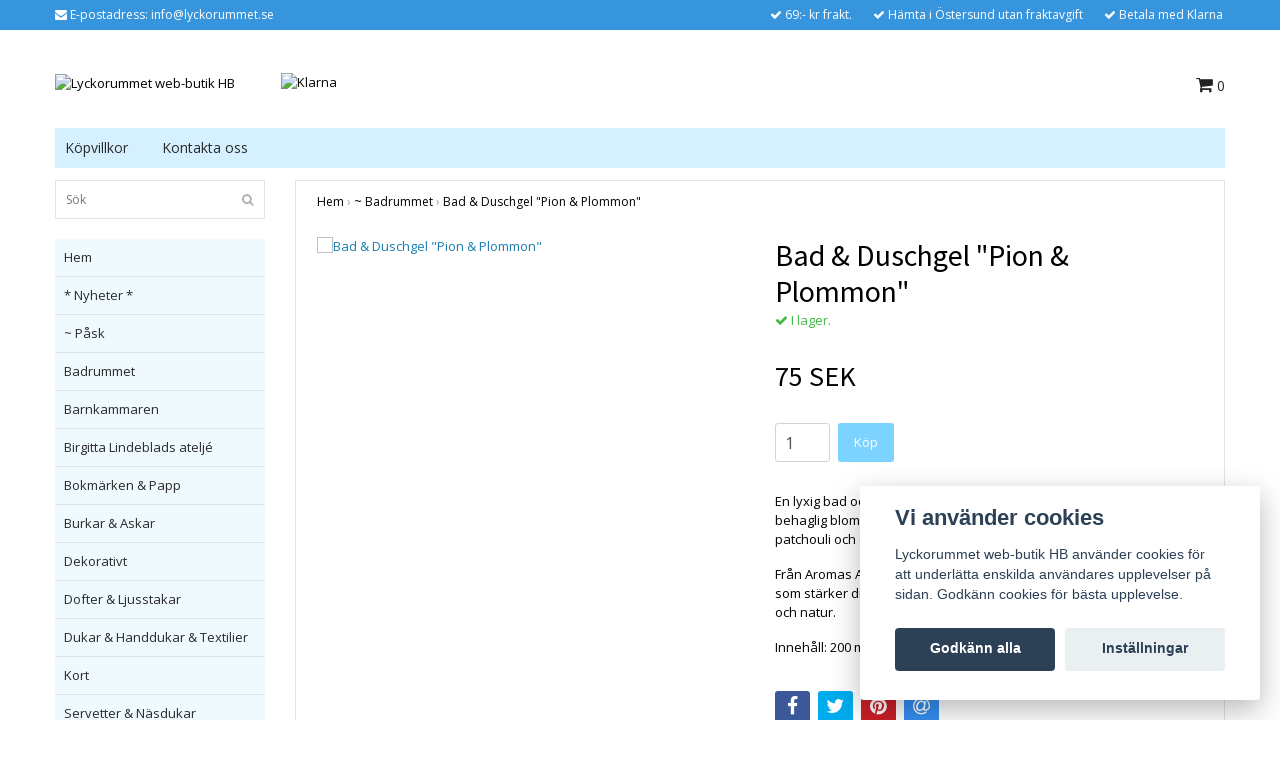

--- FILE ---
content_type: text/html; charset=utf-8
request_url: https://lyckorummet.se/badrummet/bad-duschgel-pion-plommon
body_size: 9005
content:
<!DOCTYPE html>
<html lang="sv">
<head><meta property="ix:host" content="cdn.quickbutik.com/images"><title>Bad &amp; Duschgel &quot;Pion &amp; Plommon&quot; - Lyckorummet web-butik </title>
<meta http-equiv="Content-Type" content="text/html; charset=UTF-8">
<meta name="author" content="Lyckorummet web-butik HB">
<meta name="description" content="En lyxig bad och duschgel som återfuktar och ger huden en mjuk behaglig blommig doft av pion och plommon, med en basdoft av patchouli och cederträ.Från Aromas A">
<link rel="icon" type="image/png" href="https://cdn.quickbutik.com/images/28936M/templates/bred/assets/favicon.png?s=8317&auto=format">
<meta property="og:description" content="En lyxig bad och duschgel som återfuktar och ger huden en mjuk behaglig blommig doft av pion och plommon, med en basdoft av patchouli och cederträ.Från Aromas A">
<meta property="og:title" content="Bad &amp; Duschgel &quot;Pion &amp; Plommon&quot; - Lyckorummet web-butik ">
<meta property="og:url" content="https://lyckorummet.se/badrummet/bad-duschgel-pion-plommon">
<meta property="og:site_name" content="Lyckorummet web-butik HB">
<meta property="og:type" content="website">
<meta property="og:image" content="https://cdn.quickbutik.com/images/28936M/products/605499fcd0181.jpeg">
<meta property="twitter:card" content="summary">
<meta property="twitter:title" content="Lyckorummet web-butik HB">
<meta property="twitter:description" content="En lyxig bad och duschgel som återfuktar och ger huden en mjuk behaglig blommig doft av pion och plommon, med en basdoft av patchouli och cederträ.Från Aromas A">
<meta property="twitter:image" content="https://cdn.quickbutik.com/images/28936M/products/605499fcd0181.jpeg">
<meta name="viewport" content="width=device-width, initial-scale=1, maximum-scale=1">
<link rel="canonical" href="https://lyckorummet.se/badrummet/bad-duschgel-pion-plommon">
<!-- CSS --><link href="https://storage.quickbutik.com/templates/bred/css/assets.css?8317" rel="stylesheet" type="text/css" media="all">
<link href="https://storage.quickbutik.com/stores/28936M/templates/bred/css/style.css?8317" rel="stylesheet" type="text/css" media="all">
<link rel="sitemap" type="application/xml" title="Sitemap" href="https://lyckorummet.se/sitemap.xml">
<link href="//fonts.googleapis.com/css?family=Open+Sans:400,700%7CSource+Sans+Pro:400,700" rel="stylesheet" type="text/css"  media="all" /><!--[if lt IE 9]><script src="http://html5shim.googlecode.com/svn/trunk/html5.js"></script><![endif]-->

<script type="text/javascript" defer>document.addEventListener('DOMContentLoaded', () => {
    document.body.setAttribute('data-qb-page', 'product');
});</script><script src="/assets/shopassets/cookieconsent/cookieconsent.js?v=230"></script>
<style>
    html.force--consent,
    html.force--consent body{
        height: auto!important;
        width: 100vw!important;
    }
</style>

    <script type="text/javascript">
    var qb_cookieconsent = initCookieConsent();
    var qb_cookieconsent_blocks = [{"title":"Vi anv\u00e4nder cookies","description":"Lyckorummet web-butik HB anv\u00e4nder cookies f\u00f6r att underl\u00e4tta enskilda anv\u00e4ndares upplevelser p\u00e5 sidan. Godk\u00e4nn cookies f\u00f6r b\u00e4sta upplevelse."},{"title":"N\u00f6dv\u00e4ndiga cookies *","description":"Dessa cookies \u00e4r n\u00f6dv\u00e4ndiga f\u00f6r att butiken ska fungera korrekt och g\u00e5r inte att st\u00e4nga av utan att beh\u00f6va l\u00e4mna denna webbplats. De anv\u00e4nds f\u00f6r att funktionalitet som t.ex. varukorg, skapa ett konto och annat ska fungera korrekt.","toggle":{"value":"basic","enabled":true,"readonly":true}}];
</script>
</head>
<body>
		<div id="my-wrapper">

		<header id="site-header" class="clearfix">
    
    <div class="top-bar">
    
        <div class="container">
            <div class="row">
        
                <div class="col-12 d-flex d-lg-none justify-content-between align-items-center">
                    
        
        
        
                </div>
        
            </div>
        </div>

    </div>
    
    <div class="container">

        <div id="mobile-navigation">
            <nav class="nav">
                <ul>
                    <li>
                        <a href="#shopping-cart" class="slide-menu">Din varukorg</a>
                    </li>

                    <li>
                        <a class="" href="/">Hem</a>
                    </li>
                    <li>
                        <a class="" href="/nyheter">* Nyheter *</a>
                    </li>
                    <li>
                        <a class="" href="/pask">~ Påsk</a>
                    </li>
                    <li>
                        <a class="" href="/badrummet">Badrummet</a>
                    </li>
                    <li>
                        <a class="" href="/barnkammaren">Barnkammaren</a>
                    </li>
                    <li>
                        <a class="" href="/birgitta-lindeblads-atelje">Birgitta Lindeblads ateljé</a>
                    </li>
                    <li>
                        <a class="" href="/bokmarken-papp">Bokmärken &amp; Papp</a>
                    </li>
                    <li>
                        <a class="" href="/burkar-askar">Burkar &amp; Askar</a>
                    </li>
                    <li>
                        <a class="" href="/dekorativt">Dekorativt</a>
                    </li>
                    <li>
                        <a class="" href="/dofter-ljusstakar">Dofter &amp; Ljusstakar</a>
                    </li>
                    <li>
                        <a class="" href="/dukar-handdukar-textiler">Dukar &amp; Handdukar &amp; Textilier</a>
                    </li>
                    <li>
                        <a class="" href="/kort">Kort</a>
                    </li>
                    <li>
                        <a class="" href="/servetter-nasdukar">Servetter &amp; Näsdukar</a>
                    </li>
                    <li>
                        <a class="" href="/skafferiet">Skafferiet</a>
                    </li>
                    <li>
                        <a class="" href="/tavlor">Tavlor</a>
                    </li>
                    <li>
                        <a class="" href="/r-e-a">* R * E * A *</a>
                    </li>

                    <li><hr /></li>

                    <li>
                        <a class="" href="/sidor/terms-and-conditions">Köpvillkor</a>
                    </li>
                    <li>
                        <a class="" href="/contact">Kontakta oss</a>
                    </li>
                </ul>
            </nav>
        </div>

        <div class="mobile-header d-lg-none">
            <div class="row">
                <div class="col-3">
                    <a id="responsive-menu-button" href="#navigation"> <i class="fa fa-bars fa-2x"></i> </a>
                </div>
                <div class="col-6">
                    <form action="/shop/search" method="get">
                        <div class="search-wrapper">
                            <input class="search_text" name="s" type="text" placeholder="Sök" value="">
                            <button class="search_submit" type="submit"><i class="fa fa-search"></i></button>
                            <div class="clear"></div>
                        </div>
                    </form>
                </div>
                <div class="col-3 text-right">
                    <a href="#shopping-cart" class="mobile-cart-icon cart-link slide-menu"><i class="fa fa-shopping-cart"></i> <span class="cart_link_count">0</span></a>
                </div>
            </div>
        </div>

        <div>
            <div class="row">
                <div class="col-lg-6 col-md-4 col-12">
                    <div class="top_left_content">
                        <i class='fa fa-envelope'></i> E-postadress: <a href="/cdn-cgi/l/email-protection" class="__cf_email__" data-cfemail="6b02050d042b0712080004191e06060e1f45180e">[email&#160;protected]</a>
                    </div>
                </div>
                <div class="col-lg-6 col-md-8 col-12">
                    <div class="top_pointers">
                        <div class="top_pointer">
                            <i class='fa fax fa-check'></i> 69:- kr frakt. 
                        </div>

                        <div class="top_pointer">
                            <i class='fa fax fa-check'></i> Hämta i Östersund utan fraktavgift
                        </div>

                        <div class="top_pointer">
                            <i class='fa fax fa-check'></i> Betala med Klarna
                        </div>
                    </div>
                </div>
            </div>
        </div>

    </div>
</header><div id="main" role="main">
    <div class="container">
    
        <div id="page-layout">
            <div class="row">
                
                <div class="col-lg-8 d-flex align-items-center">
                    <div class="logo">
						<a href="https://lyckorummet.se" title="Lyckorummet web-butik HB">
						    <img class="img-responsive" src="https://cdn.quickbutik.com/images/28936M/templates/bred/assets/logo.png?s=8317&auto=format" alt="Lyckorummet web-butik HB">
						    
						</a>
					</div>
				    <div class="d-none d-lg-inline-block paymentmethods-header">
					    	<div class="paymentmethods">
					    		    <img alt="Klarna" class="x1" src="https://cdn.klarna.com/1.0/shared/image/generic/logo/sv_se/basic/logo_black.png?width=75">
					    	</div>
					</div>
				</div>
                
                <div class="col-lg-4 text-right d-none d-lg-block">
                    <div id="cart-brief">

                        <div class="languages hidden-xs d-none d-sm-block">
                        </div>
                        
                        <div class="d-flex justify-content-end align-items-center mt-3">
                            



                            <a href="#shopping-cart" class="cart-link slide-menu"><i class="fa fa-shopping-cart"></i> <span class="cart_link_count">0</span></a>

                        </div>
                        
                    </div>
                </div>
                
            </div>
        </div>
        
		<div id="main_menu" class="d-none d-lg-block">
            <div id="product-nav-wrapper">

                <ul class="nav nav-pills">
                    
                    <li>
                        <a href="/sidor/terms-and-conditions" title="Köpvillkor">Köpvillkor</a>
                    </li>
                    
                    <li>
                        <a href="/contact" title="Kontakta oss">Kontakta oss</a>
                    </li>
                </ul>

            </div>
        </div>

        <div class="row">

            <div class="maincol col-lg-3 col-xl-3 d-none d-lg-block">
				<div id="sidebar">
				
					<div class="search-wrapper d-none d-md-block">
						<form action="/shop/search" method="get">
							<input class="search_text" name="s" type="text" size="25" placeholder="Sök" value="">
							<button class="search_submit" type="submit"><i class="fa fa-search"></i></button>
							<div class="clear"></div>
						</form>
					</div>

					<div class="categories-wrapper d-none d-md-block">
                        <ul>
                            <li class="headmenu ">
                                <a href="/">Hem</a>
                            </li>
                            <li class="headmenu ">
                                <a href="/nyheter">* Nyheter *</a>
                            </li>
                            <li class="headmenu ">
                                <a href="/pask">~ Påsk</a>
                            </li>
                            <li class="headmenu ">
                                <a href="/badrummet">Badrummet</a>
                            </li>
                            <li class="headmenu ">
                                <a href="/barnkammaren">Barnkammaren</a>
                            </li>
                            <li class="headmenu ">
                                <a href="/birgitta-lindeblads-atelje">Birgitta Lindeblads ateljé</a>
                            </li>
                            <li class="headmenu ">
                                <a href="/bokmarken-papp">Bokmärken &amp; Papp</a>
                            </li>
                            <li class="headmenu ">
                                <a href="/burkar-askar">Burkar &amp; Askar</a>
                            </li>
                            <li class="headmenu ">
                                <a href="/dekorativt">Dekorativt</a>
                            </li>
                            <li class="headmenu ">
                                <a href="/dofter-ljusstakar">Dofter &amp; Ljusstakar</a>
                            </li>
                            <li class="headmenu ">
                                <a href="/dukar-handdukar-textiler">Dukar &amp; Handdukar &amp; Textilier</a>
                            </li>
                            <li class="headmenu ">
                                <a href="/kort">Kort</a>
                            </li>
                            <li class="headmenu ">
                                <a href="/servetter-nasdukar">Servetter &amp; Näsdukar</a>
                            </li>
                            <li class="headmenu ">
                                <a href="/skafferiet">Skafferiet</a>
                            </li>
                            <li class="headmenu ">
                                <a href="/tavlor">Tavlor</a>
                            </li>
                            <li class="headmenu ">
                                <a href="/r-e-a">* R * E * A *</a>
                            </li>
						</ul>
					</div>
					
                </div>
            </div>

            <div class="maincol col-lg-9 col-xl-9">

                <div class="maincontent   product-page ">
        
        			<article id="/badrummet/bad-duschgel-pion-plommon" itemscope itemtype="http://schema.org/Product">
        			<div id="single_product">
        			
        			    <!-- Breadcrumbs -->
        			    <nav class="breadcrumb" aria-label="breadcrumbs">
        			        <a href="/" title="Hem">Hem</a>&nbsp;<span aria-hidden="true">›</span>&nbsp;
        			        <a href="/badrummet" title="~ Badrummet">~ Badrummet</a>&nbsp;<span aria-hidden="true">›</span>&nbsp;
        			        <a href="/badrummet/bad-duschgel-pion-plommon" title="Bad &amp; Duschgel &quot;Pion &amp; Plommon&quot;">Bad &amp; Duschgel &quot;Pion &amp; Plommon&quot;</a>&nbsp;&nbsp;
        			    </nav>
        			
        			    <div class="row">
        			
        			        <div class="col-md-6 col-sm-6 product-images">
        					    <div class="product-images">
        			                <ul id="lightSlider">
        			                    <li data-thumb="https://cdn.quickbutik.com/images/28936M/products/605499fcd0181.jpeg?w=90&auto=format" class="active qs-product-image735">
        			                        <a href="https://cdn.quickbutik.com/images/28936M/products/605499fcd0181.jpeg" title="Bad &amp; Duschgel &quot;Pion &amp; Plommon&quot;">
        			                            <img itemprop="image" src="https://cdn.quickbutik.com/images/28936M/products/605499fcd0181.jpeg?auto=format" alt="Bad &amp; Duschgel &quot;Pion &amp; Plommon&quot;" />
        			                        </a>
        			                    </li>
        			                </ul>
        			                <br />
        			            </div>
        			        </div>
        			
        			        <div class="col-md-6 col-sm-6">
        			            <section class="entry-content">
        			
        			                <h1 class="custom-font product-description-header" itemprop="name">Bad &amp; Duschgel &quot;Pion &amp; Plommon&quot;</h1>
        			                
        			                <div class="product-stock-box">
        			                        <div data-in-stock-text="I lager." data-out-of-stock-text="Ej i lager." data-combination-not-exist-text="Varianten finns ej." class="product-current-stock-status instock"><i class="fa fa-check"></i> I lager.</div>
        			                </div>
        			                
        			                <h5 class="custom-font compare-at-price qs-product-before-price" style="display:none;">0 SEK</h5>
        			                <h3 class="custom-font qs-product-price" id="price-field">75 SEK</h3>
        			
        			                <form class="qs-cart form" method="post">
        			
        			                    <input type="hidden" class="qs-cart-pid"    value="425">
        			                    <input type="hidden" class="qs-cart-price"  value="75">
        					        
        					      	
        			                    <div itemprop="offers" itemscope itemtype="http://schema.org/Offer">
        			                        <meta itemprop="itemCondition" itemtype="http://schema.org/OfferItemCondition" content="http://schema.org/NewCondition">
        			                        <meta itemprop="price" content="75">
        			                        <meta itemprop="priceCurrency" content="SEK">
        			                        <link itemprop="availability" href="http://schema.org/InStock">
        			                        <meta itemprop="url" content="https://lyckorummet.se/badrummet/bad-duschgel-pion-plommon">
        			                    </div>
        			
        			                    <meta itemprop="sku" content="425">
        			                    
        			                    
        			
        			                    <div class="d-flex">
        			                        <input name="qs-cart-qty" type="number" class="qs-cart-qty form-control qty-picker" min="1" value="1">
        			
        			                        <button type="submit" name="add" id="purchase" data-unavailable-txt="Otillgänglig" class="qs-cart-submit btn">Köp</button>
        			                    </div>
        			
        			                </form>
        			
        			                
        			                <div class="product-info-box">
        			                    
        			                </div>
        			                
        			                
        			                <div class="product-info-box product-supplier-box" style="display: none;"><strong>Leverantör:</strong> <span class="product-current-supplier"></span></div>
        			
        			                <div class="product-description-wrapper product_description" itemprop="description">
        			                    <p><span style="background-color: initial; text-align: initial;">En lyxig bad och duschgel som återfuktar och ger huden en mjuk behaglig blommig doft av pion och plommon</span>, med en basdoft av patchouli och cederträ.</p><p>Från Aromas Artesanales de Antigua kollektion med en fräsch doft som stärker ditt sinne, doften är inspirerad från Antiguas landskap och natur.&nbsp;</p><p>Innehåll: 200 ml</p>
        			                </div>
        			
        			                <div id="share"></div>
        			
        			            </section>
        			        </div>
        			    </div>
        			
        			</div>
        			
        			<div class="related_products row">
        			    <div class="col-md-12">
        			        <h3>Flera populära produkter</h3>
        			        <ul class="product-grid row clearfix">
        			
        			            <li class="col-lg-3 col-6 product d-flex" data-pid="131">
        			                <div class="indiv-product d-flex flex-column flex-grow-1">
        			                    <div class="content_box">
        			                        <div class="product-image">
        			                            <div class="product-head ">
        			                                <img src="https://cdn.quickbutik.com/images/28936M/products/602c3df761db7.jpeg?w=500&h=500&fit=crop&auto=format" alt="Handkräm &quot;Ginger/Lime&quot;" class="animated fadeIn">
        			                            </div>
        			                        </div>
        			                        <div class="product-overlay">
        			                            <a href="/badrummet/handkram-gingerlime"></a>
        			                        </div>
        			                    </div>
        			                    <div class="content_product_desc flex-grow-1 d-flex flex-column">
        			                        <div class="flex-grow-1 d-flex flex-column justify-content-center">
        			                            <div class="indiv-product-title-text">
        			                                <a href="/badrummet/handkram-gingerlime" title="Handkräm &quot;Ginger/Lime&quot;">Handkräm &quot;Ginger/Lime&quot;</a>
        			                            </div>
        			                            <div class="money-styling custom-font">
        			                                <a href="/badrummet/handkram-gingerlime" title="Handkräm &quot;Ginger/Lime&quot;">
        			                                    125 SEK 
        			                                </a>
        			                            </div>
        			                        </div>
        			                        <div class="d-flex justify-content-between">
        			                            <div>
        			                                <a href="/badrummet/handkram-gingerlime" title="Handkräm &quot;Ginger/Lime&quot;" class="btn read_more_btn">Läs mer</a>
        			                            </div>
        			                            <div>
        			                                    <form class="qs-cart" method="post">
        			                                        <input type="hidden" class="qs-cart-pid"    value="131">
        			                                        <input type="hidden" class="qs-cart-price"  value="125">
        			                                        <input name="qs-cart-qty" type="hidden" class="qs-cart-qty qty-picker" value="1" />
        			                                        <input type="submit" name="add" value="Köp" class="list-buybtn btn">
        			                                    </form>
        			                            </div>
        			                        </div>
        			                        <div class="clearfix"></div>
        			                    </div>
        			                </div>
        			            </li>
        			            <li class="col-lg-3 col-6 product d-flex" data-pid="427">
        			                <div class="indiv-product d-flex flex-column flex-grow-1">
        			                    <div class="content_box">
        			                        <div class="product-image">
        			                            <div class="product-head ">
        			                                <img src="https://cdn.quickbutik.com/images/28936M/products/6054b13c6df23.jpeg?w=500&h=500&fit=crop&auto=format" alt="Tvål &quot;Ananas &amp; Lotus&quot;" class="animated fadeIn">
        			                            </div>
        			                        </div>
        			                        <div class="product-overlay">
        			                            <a href="/badrummet/tval-ananas-lotus"></a>
        			                        </div>
        			                    </div>
        			                    <div class="content_product_desc flex-grow-1 d-flex flex-column">
        			                        <div class="flex-grow-1 d-flex flex-column justify-content-center">
        			                            <div class="indiv-product-title-text">
        			                                <a href="/badrummet/tval-ananas-lotus" title="Tvål &quot;Ananas &amp; Lotus&quot;">Tvål &quot;Ananas &amp; Lotus&quot;</a>
        			                            </div>
        			                            <div class="money-styling custom-font">
        			                                <a href="/badrummet/tval-ananas-lotus" title="Tvål &quot;Ananas &amp; Lotus&quot;">
        			                                    89 SEK 
        			                                </a>
        			                            </div>
        			                        </div>
        			                        <div class="d-flex justify-content-between">
        			                            <div>
        			                                <a href="/badrummet/tval-ananas-lotus" title="Tvål &quot;Ananas &amp; Lotus&quot;" class="btn read_more_btn">Läs mer</a>
        			                            </div>
        			                            <div>
        			                                    <form class="qs-cart" method="post">
        			                                        <input type="hidden" class="qs-cart-pid"    value="427">
        			                                        <input type="hidden" class="qs-cart-price"  value="89">
        			                                        <input name="qs-cart-qty" type="hidden" class="qs-cart-qty qty-picker" value="1" />
        			                                        <input type="submit" name="add" value="Köp" class="list-buybtn btn">
        			                                    </form>
        			                            </div>
        			                        </div>
        			                        <div class="clearfix"></div>
        			                    </div>
        			                </div>
        			            </li>
        			            <li class="col-lg-3 col-6 product d-flex" data-pid="431">
        			                <div class="indiv-product d-flex flex-column flex-grow-1">
        			                    <div class="content_box">
        			                        <div class="product-image">
        			                            <div class="product-head ">
        			                                <img src="https://cdn.quickbutik.com/images/28936M/products/6054b9b398ffd.jpeg?w=500&h=500&fit=crop&auto=format" alt="Flytande tvål &quot;Freesia &amp; Päron&quot;" class="animated fadeIn">
        			                            </div>
        			                        </div>
        			                        <div class="product-overlay">
        			                            <a href="/badrummet/flytande-tval-freesia-paron"></a>
        			                        </div>
        			                    </div>
        			                    <div class="content_product_desc flex-grow-1 d-flex flex-column">
        			                        <div class="flex-grow-1 d-flex flex-column justify-content-center">
        			                            <div class="indiv-product-title-text">
        			                                <a href="/badrummet/flytande-tval-freesia-paron" title="Flytande tvål &quot;Freesia &amp; Päron&quot;">Flytande tvål &quot;Freesia &amp; Päron&quot;</a>
        			                            </div>
        			                            <div class="money-styling custom-font">
        			                                <a href="/badrummet/flytande-tval-freesia-paron" title="Flytande tvål &quot;Freesia &amp; Päron&quot;">
        			                                    155 SEK 
        			                                </a>
        			                            </div>
        			                        </div>
        			                        <div class="d-flex justify-content-between">
        			                            <div>
        			                                <a href="/badrummet/flytande-tval-freesia-paron" title="Flytande tvål &quot;Freesia &amp; Päron&quot;" class="btn read_more_btn">Läs mer</a>
        			                            </div>
        			                            <div>
        			                                    <form class="qs-cart" method="post">
        			                                        <input type="hidden" class="qs-cart-pid"    value="431">
        			                                        <input type="hidden" class="qs-cart-price"  value="155">
        			                                        <input name="qs-cart-qty" type="hidden" class="qs-cart-qty qty-picker" value="1" />
        			                                        <input type="submit" name="add" value="Köp" class="list-buybtn btn">
        			                                    </form>
        			                            </div>
        			                        </div>
        			                        <div class="clearfix"></div>
        			                    </div>
        			                </div>
        			            </li>
        			            <li class="col-lg-3 col-6 product d-flex" data-pid="76">
        			                <div class="indiv-product d-flex flex-column flex-grow-1">
        			                    <div class="content_box">
        			                        <div class="product-image">
        			                            <div class="product-head ">
        			                                <img src="https://cdn.quickbutik.com/images/28936M/products/6028eec30a284.jpeg?w=500&h=500&fit=crop&auto=format" alt="Gästhandduk &quot;Rosor&quot;" class="animated fadeIn">
        			                            </div>
        			                        </div>
        			                        <div class="product-overlay">
        			                            <a href="/dukar-handdukar-textiler/gasthandduk-rosor"></a>
        			                        </div>
        			                    </div>
        			                    <div class="content_product_desc flex-grow-1 d-flex flex-column">
        			                        <div class="flex-grow-1 d-flex flex-column justify-content-center">
        			                            <div class="indiv-product-title-text">
        			                                <a href="/dukar-handdukar-textiler/gasthandduk-rosor" title="Gästhandduk &quot;Rosor&quot;">Gästhandduk &quot;Rosor&quot;</a>
        			                            </div>
        			                            <div class="money-styling custom-font">
        			                                <a href="/dukar-handdukar-textiler/gasthandduk-rosor" title="Gästhandduk &quot;Rosor&quot;">
        			                                    95 SEK 
        			                                </a>
        			                            </div>
        			                        </div>
        			                        <div class="d-flex justify-content-between">
        			                            <div>
        			                                <a href="/dukar-handdukar-textiler/gasthandduk-rosor" title="Gästhandduk &quot;Rosor&quot;" class="btn read_more_btn">Läs mer</a>
        			                            </div>
        			                            <div>
        			                                    <form class="qs-cart" method="post">
        			                                        <input type="hidden" class="qs-cart-pid"    value="76">
        			                                        <input type="hidden" class="qs-cart-price"  value="95">
        			                                        <input name="qs-cart-qty" type="hidden" class="qs-cart-qty qty-picker" value="1" />
        			                                        <input type="submit" name="add" value="Köp" class="list-buybtn btn">
        			                                    </form>
        			                            </div>
        			                        </div>
        			                        <div class="clearfix"></div>
        			                    </div>
        			                </div>
        			            </li>
        			        </ul>
        			    </div>
        			</div>
        			
        			</article>
                </div>

    		</div>
		
	    </div>
	
    </div>
</div><div class="d-block d-lg-none paymentmethods-footer">
    	<div class="paymentmethods">
    		    <img alt="Klarna" class="x1" src="https://cdn.klarna.com/1.0/shared/image/generic/logo/sv_se/basic/logo_black.png?width=75">
    	</div>
</div>

<footer>
<div class="container">

    <div class="row">
        <div class="col-lg-12 col-md-12">

            <div class="footer-menu text-center">
            </div>
    
            <div class="text-center">
    
        			<a href="https://www.facebook.com/lyckorummet" target="_blank" class="btn btn-facebook"><i class="fa fa-facebook"></i></a>
        			<a href="https://www.instagram.com/lyckorummet" target="_blank" class="btn btn-instagram"><i class="fa fa-instagram"></i></a>
    
                <div class="clearfix"></div>
        		<div style="margin-top: 16px;">© Copyright 2026 Lyckorummet web-butik HB</div>
        		<div class="poweredby"><a style="text-decoration: none;" target="_blank" rel="nofollow sponsored" title="Powered by Quickbutik" href="https://quickbutik.com">Powered by Quickbutik</a></div>
    
    	    </div>
		    
        </div>

    </div>
    <!-- .row -->
		
</div>
<!-- container -->
</footer><div class="modal fade" id="languageModal" role="dialog" data-backdrop="false">
            <div class="modal-dialog modal-sm">
                <div class="modal-content align-items-center justify-content-center">
                    <button type="button" class="close" data-dismiss="modal">×</button>
                    <div class="modal-body">
                        <div class="text-center">
Choose language
</div>
                            </div>
                </div>
            </div>
        </div>
		
		<div id="mobile-bar-settings" data-lbl-overview="Översikt" data-lbl-search="Sök"></div>
            <nav id="navigation"><ul>
<li>
                <a href="/">Hem</a>
                </li>
        	
            <li>
                <a href="/nyheter">* Nyheter *</a>
                </li>
        	
            <li>
                <a href="/pask">~ Påsk</a>
                </li>
        	
            <li>
                <a href="/badrummet">Badrummet</a>
                </li>
        	
            <li>
                <a href="/barnkammaren">Barnkammaren</a>
                </li>
        	
            <li>
                <a href="/birgitta-lindeblads-atelje">Birgitta Lindeblads ateljé</a>
                </li>
        	
            <li>
                <a href="/bokmarken-papp">Bokmärken &amp; Papp</a>
                </li>
        	
            <li>
                <a href="/burkar-askar">Burkar &amp; Askar</a>
                </li>
        	
            <li>
                <a href="/dekorativt">Dekorativt</a>
                </li>
        	
            <li>
                <a href="/dofter-ljusstakar">Dofter &amp; Ljusstakar</a>
                </li>
        	
            <li>
                <a href="/dukar-handdukar-textiler">Dukar &amp; Handdukar &amp; Textilier</a>
                </li>
        	
            <li>
                <a href="/kort">Kort</a>
                </li>
        	
            <li>
                <a href="/servetter-nasdukar">Servetter &amp; Näsdukar</a>
                </li>
        	
            <li>
                <a href="/skafferiet">Skafferiet</a>
                </li>
        	
            <li>
                <a href="/tavlor">Tavlor</a>
                </li>
        	
            <li>
                <a href="/r-e-a">* R * E * A *</a>
                </li>
        	
            <li>
                <a href="/sidor/terms-and-conditions">Köpvillkor</a>
                </li>
			<li>
                <a href="/contact">Kontakta oss</a>
                </li>
			</ul></nav><nav id="shopping-cart"><div id="mmnue-cartbox" class="mmnue-cartbox">
	<!-- Your content -->
	<div>
		<div class="cartHeader text-center">Din varukorg</div>
	</div>
	
	<div class="qs-cart-empty" >
        <p style="padding: 28px;font-weight: 600;margin:0;">Din varukorg är tom, men det behöver den inte vara.</p>
    </div>
    
	<div class="qs-cart-update" style="display:none;" >
        <table id="CARTITEMS" class="table table-sm ">
            <thead>
                <tr>
                    <td style="width: 220px; text-align: left;">Produkt</td>
                    <td style="width: 130px; text-align: right;">Pris</td>
                </tr>
            </thead>

            <tbody>
            </tbody>
            <tfoot>
                <tr>
                    <td colspan="1"></td>
                    <td colspan="1" class="cartTotal" style="text-align: right;">0,00 SEK</td>
                </tr>
            </tfoot>
        </table>
	</div>
	
	<div class="slide-checkout-buttons">
		<a href="/cart/index" class="btn-buy btn btn-block btn-lg list-buybtn">Till kassan <i class="fa fa-shopping-cart"></i></a>
		<a  class="mmnue_close btn slide-menu mt-3" style="text-decoration: none; color: #2a2a2a;">Fortsätt att handla</a>
	</div>
	
</div></nav>
</div>
		<script data-cfasync="false" src="/cdn-cgi/scripts/5c5dd728/cloudflare-static/email-decode.min.js"></script><script src="https://storage.quickbutik.com/templates/bred/js/plugins.js?8317" type="text/javascript"></script><script src="https://storage.quickbutik.com/templates/bred/js/custom.js?8317" type="text/javascript"></script><script src="https://storage.quickbutik.com/templates/bred/js/qb.js?8317" type="text/javascript"></script>
<script type="text/javascript">var qs_store_url = "https://lyckorummet.se";</script>
<script type="text/javascript">var qs_store_apps_data = {"location":"\/badrummet\/bad-duschgel-pion-plommon","products":[],"product_id":"425","category_id":null,"category_name":"~ Badrummet","fetch":"fetch","order":null,"search":null,"recentPurchaseId":null,"product":{"title":"Bad & Duschgel \"Pion & Plommon\"","price":"75 SEK","price_raw":"75","before_price":"0 SEK","hasVariants":false,"weight":"0","stock":"1","url":"\/badrummet\/bad-duschgel-pion-plommon","preorder":false,"images":[{"url":"https:\/\/cdn.quickbutik.com\/images\/28936M\/products\/605499fcd0181.jpeg","position":"1","title":"605499fcd0181.jpeg","is_youtube_thumbnail":false}]}}; var qs_store_apps = [];</script>
<script>if (typeof qs_options !== "undefined") { qs_store_apps_data.variants = JSON.stringify(Array.isArray(qs_options) ? qs_options : []); }</script>
<script type="text/javascript">$.ajax({type:"POST",url:"https://lyckorummet.se/apps/fetch",async:!1,data:qs_store_apps_data, success:function(s){qs_store_apps=s}});</script>
<script type="text/javascript" src="/assets/qb_essentials.babel.js?v=20251006"></script><script type="text/javascript"> var recaptchaSiteKey="6Lc-2GcUAAAAAMXG8Lz5S_MpVshTUeESW6iJqK0_"; </script>
<script>
    qb_cookieconsent.run({
        current_lang: 'en',
        autoclear_cookies: true,
        cookie_expiration: 90,
        autoload_css: true,
        theme_css: '/assets/shopassets/cookieconsent/cookieconsent.css?v=231',
        languages: {
            en: {
                consent_modal: {
                    title: "Vi använder cookies",
                    description: 'Lyckorummet web-butik HB använder cookies för att underlätta enskilda användares upplevelser på sidan. Godkänn cookies för bästa upplevelse.',
                    primary_btn: {
                        text: 'Godkänn alla',
                        role: 'accept_all'
                    },
                    secondary_btn: {
                        text: 'Inställningar',
                        role: 'settings'
                    }
                },
                settings_modal: {
                    title: 'Cookie inställningar',
                    save_settings_btn: "Spara",
                    accept_all_btn: "Godkänn alla",
                    cookie_table_headers: [
                        { col1: "Name" },
                        { col2: "Domain" },
                        { col3: "Expiration" },
                        { col4: "Description" }
                    ],
                    blocks: qb_cookieconsent_blocks
                }
            }
        },
        onAccept: function (cookie) {
            var event = new CustomEvent("QB_CookieConsentAccepted", {
                detail: {
                    cookie: cookie
                }
            });

            document.dispatchEvent(event);
        },
        onChange: function (cookie) {
            var event = new CustomEvent("QB_CookieConsentAccepted", {
                detail: {
                    cookie: cookie
                }
            });

            document.dispatchEvent(event);
        },
    });

</script>

<!-- START PRICEHISTORY APP -->
<script type="text/javascript">
  $(document).ready(lowestProductPrices);

  function lowestProductPrices() {
    const appData = window.qs_store_apps;
    const productLowestPrices = appData.pricehistory.lowest_prices;
    const productId = window.qs_store_apps_data.product_id;
    const lowestPriceContainer = document.querySelector('[data-qb-selector="product-price-container"]');
    let productLowestPrice = '';

    injectAppCSS();

    // Exit if we don't have any price history data
    if (!productLowestPrices || !productLowestPrices[productId]) {
      return;
    }

    // Return lowest price for no variants
    if (typeof productLowestPrices[productId] === 'string') {
      productLowestPrice = productLowestPrices[productId];
    } else if (typeof productLowestPrices[productId] === 'object') {
      // Iterate over lowest prices for product ID
      for (const [variantId, lowestPrice] of Object.entries(
        productLowestPrices[productId],
      )) {
        // Iterate over product's variants and add lowest price to each variant
        for (const [key, data] of Object.entries(window.qs_options)) {
          if (data.id === variantId) {
            data.lowest_price = lowestPrice
          }
        }
      }

      // Find preselected, or first available option, or first price if no available variants exists
      const firstAvailableOption =
        Object.values(window.qs_options).find((option) => option.preselected) ||
        Object.values(window.qs_options).find((option) => option.available) ||
        Object.values(window.qs_options)[0];

      productLowestPrice = productLowestPrices[productId][firstAvailableOption.id];
    }

    lowestPriceContainer.insertAdjacentHTML('beforeend', renderLowestPrice(
      productLowestPrice,
      appData.pricehistory
    ));
  }

  function renderLowestPrice(price, appData) {
    if (!price) {
      return ''; // Return empty string if no price
    }
    return `
    <li class="list-inline-item qs-product-lowest-price text-sm">
     <div class="d-block" data-tooltip-container>
      <span>${appData.texts.label}:</span>
      <span id="price-lowest-30days" class="ml-1">${price}</span>
      <svg xmlns="http://www.w3.org/2000/svg" fill="none" viewBox="0 0 24 24" stroke-width="1.5" stroke="currentColor" class="mx-1" style="width:18px; height:18px; vertical-align:text-top;">
        <path stroke-linecap="round" stroke-linejoin="round" d="m11.25 11.25.041-.02a.75.75 0 0 1 1.063.852l-.708 2.836a.75.75 0 0 0 1.063.853l.041-.021M21 12a9 9 0 1 1-18 0 9 9 0 0 1 18 0Zm-9-3.75h.008v.008H12V8.25Z" />
      </svg>
      <div class="pricehistory-tooltip" data-tooltip>${appData.texts.tooltip}</div>
    </div>
    </li>
    `
  }

  function injectAppCSS() {
    const appStyles = `
      .pricehistory-tooltip {
        display: none;
        position: absolute;
        z-index: 1000;
        background: var(--bg-color);
        padding: 0.5rem 1rem;
        transition: all var(--transition-speed) ease-out;
        max-width: 300px;
        border: 1px solid rgba(0,0,0,0.2);
      }

      .pricehistory-tooltip.show {
        opacity: 1;
        display: block;
      }
    `;

    const styleSheet = document.createElement("style");
    styleSheet.type = "text/css";
    styleSheet.textContent = appStyles;
    document.head.appendChild(styleSheet);
  }

  // Listen to variant change event
  $(document).bind('QB_ProductVariantChanged', function (event) {

    // Remove old lowest price first
    document.querySelector('.qs-product-lowest-price')?.remove();
    
    const data = qbGetEvent(event);
    const lowestPriceContainer = document.querySelector('[data-qb-selector="product-price-container"]');
    if (lowestPriceContainer) {
      lowestPriceContainer.insertAdjacentHTML('beforeend', data.option.lowest_price
        ? renderLowestPrice(data.option.lowest_price, window.qs_store_apps.pricehistory)
        : '');
    }
  });

  // ------------------------------------------------------- //
  //   Tooltip
  // ------------------------------------------------------- //
  document.addEventListener('DOMContentLoaded', function () {
    // Attach the event listener to a common ancestor, such as the document body
    document.body.addEventListener('mouseover', function (event) {
      // Check if the mouseover event is on an element with the data-tooltip-container attribute
      var tooltipContainer = event.target.closest('[data-tooltip-container]')
      if (tooltipContainer) {
        var tooltip = tooltipContainer.querySelector('[data-tooltip]')
        if (tooltip) {
          tooltip.classList.add('show')
        }
      }
    })

    document.body.addEventListener('mouseout', function (event) {
      // Check if the mouseout event is on an element with the data-tooltip-container attribute
      var tooltipContainer = event.target.closest('[data-tooltip-container]')
      if (tooltipContainer) {
        var tooltip = tooltipContainer.querySelector('[data-tooltip]')
        if (tooltip) {
          tooltip.classList.remove('show')
        }
      }
    })
  })
</script>
<!-- END PRICEHISTORY APP -->
    <script src="/assets/shopassets/misc/magicbean.js?v=1" data-shop-id="28936" data-url="https://magic-bean.services.quickbutik.com/v1/sow" data-site-section="1" data-key="ba11618334f00abab3506d25a55e0bce" defer></script>
<script type="text/javascript">document.addEventListener("DOMContentLoaded", function() {
const viewProductEvent = new CustomEvent('view-product', {
                detail: {
                    id: '425',
                    name: 'Bad & Duschgel \"Pion & Plommon\"',
                    currency: 'SEK',
                    price: '75'
                }
            });
            document.dispatchEvent(viewProductEvent);
});</script><script defer src="https://static.cloudflareinsights.com/beacon.min.js/vcd15cbe7772f49c399c6a5babf22c1241717689176015" integrity="sha512-ZpsOmlRQV6y907TI0dKBHq9Md29nnaEIPlkf84rnaERnq6zvWvPUqr2ft8M1aS28oN72PdrCzSjY4U6VaAw1EQ==" data-cf-beacon='{"rayId":"9c40af6c5f2926b9","version":"2025.9.1","serverTiming":{"name":{"cfExtPri":true,"cfEdge":true,"cfOrigin":true,"cfL4":true,"cfSpeedBrain":true,"cfCacheStatus":true}},"token":"7a304e0c4e854d16bca3b20c50bbf8db","b":1}' crossorigin="anonymous"></script>
</body>
</html>
